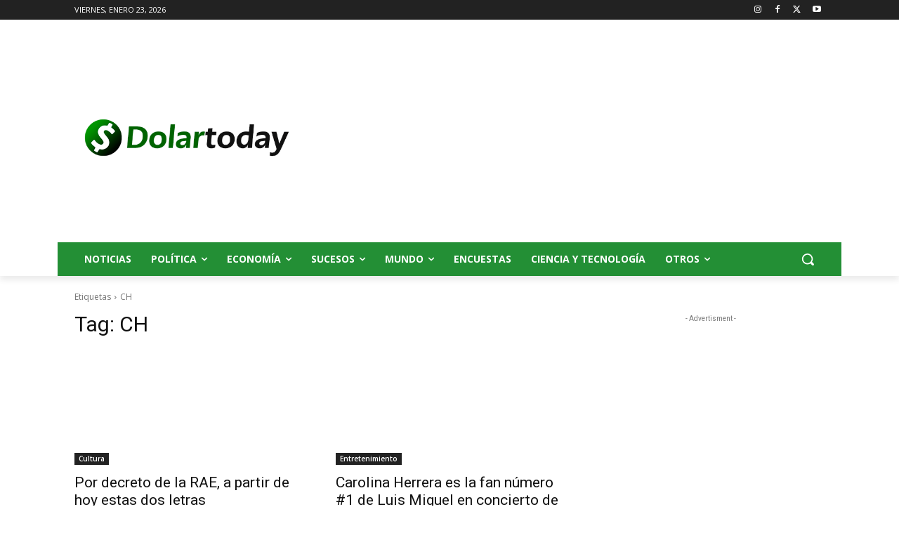

--- FILE ---
content_type: text/html; charset=utf-8
request_url: https://www.google.com/recaptcha/api2/aframe
body_size: 266
content:
<!DOCTYPE HTML><html><head><meta http-equiv="content-type" content="text/html; charset=UTF-8"></head><body><script nonce="eMRyicKch0EPWeLaGhgI3A">/** Anti-fraud and anti-abuse applications only. See google.com/recaptcha */ try{var clients={'sodar':'https://pagead2.googlesyndication.com/pagead/sodar?'};window.addEventListener("message",function(a){try{if(a.source===window.parent){var b=JSON.parse(a.data);var c=clients[b['id']];if(c){var d=document.createElement('img');d.src=c+b['params']+'&rc='+(localStorage.getItem("rc::a")?sessionStorage.getItem("rc::b"):"");window.document.body.appendChild(d);sessionStorage.setItem("rc::e",parseInt(sessionStorage.getItem("rc::e")||0)+1);localStorage.setItem("rc::h",'1769196846420');}}}catch(b){}});window.parent.postMessage("_grecaptcha_ready", "*");}catch(b){}</script></body></html>